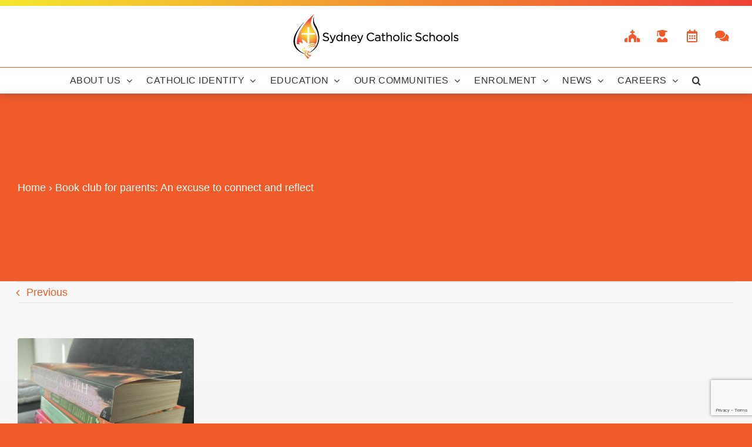

--- FILE ---
content_type: text/html; charset=utf-8
request_url: https://www.google.com/recaptcha/api2/anchor?ar=1&k=6Lf8JYoUAAAAAJf8sCrU13mjZU-T-JZ3zubH9QOr&co=aHR0cHM6Ly9zeWRjYXRob2xpY3NjaG9vbHMubnN3LmVkdS5hdTo0NDM.&hl=en&v=PoyoqOPhxBO7pBk68S4YbpHZ&size=invisible&anchor-ms=20000&execute-ms=30000&cb=efjuzs5reat9
body_size: 48779
content:
<!DOCTYPE HTML><html dir="ltr" lang="en"><head><meta http-equiv="Content-Type" content="text/html; charset=UTF-8">
<meta http-equiv="X-UA-Compatible" content="IE=edge">
<title>reCAPTCHA</title>
<style type="text/css">
/* cyrillic-ext */
@font-face {
  font-family: 'Roboto';
  font-style: normal;
  font-weight: 400;
  font-stretch: 100%;
  src: url(//fonts.gstatic.com/s/roboto/v48/KFO7CnqEu92Fr1ME7kSn66aGLdTylUAMa3GUBHMdazTgWw.woff2) format('woff2');
  unicode-range: U+0460-052F, U+1C80-1C8A, U+20B4, U+2DE0-2DFF, U+A640-A69F, U+FE2E-FE2F;
}
/* cyrillic */
@font-face {
  font-family: 'Roboto';
  font-style: normal;
  font-weight: 400;
  font-stretch: 100%;
  src: url(//fonts.gstatic.com/s/roboto/v48/KFO7CnqEu92Fr1ME7kSn66aGLdTylUAMa3iUBHMdazTgWw.woff2) format('woff2');
  unicode-range: U+0301, U+0400-045F, U+0490-0491, U+04B0-04B1, U+2116;
}
/* greek-ext */
@font-face {
  font-family: 'Roboto';
  font-style: normal;
  font-weight: 400;
  font-stretch: 100%;
  src: url(//fonts.gstatic.com/s/roboto/v48/KFO7CnqEu92Fr1ME7kSn66aGLdTylUAMa3CUBHMdazTgWw.woff2) format('woff2');
  unicode-range: U+1F00-1FFF;
}
/* greek */
@font-face {
  font-family: 'Roboto';
  font-style: normal;
  font-weight: 400;
  font-stretch: 100%;
  src: url(//fonts.gstatic.com/s/roboto/v48/KFO7CnqEu92Fr1ME7kSn66aGLdTylUAMa3-UBHMdazTgWw.woff2) format('woff2');
  unicode-range: U+0370-0377, U+037A-037F, U+0384-038A, U+038C, U+038E-03A1, U+03A3-03FF;
}
/* math */
@font-face {
  font-family: 'Roboto';
  font-style: normal;
  font-weight: 400;
  font-stretch: 100%;
  src: url(//fonts.gstatic.com/s/roboto/v48/KFO7CnqEu92Fr1ME7kSn66aGLdTylUAMawCUBHMdazTgWw.woff2) format('woff2');
  unicode-range: U+0302-0303, U+0305, U+0307-0308, U+0310, U+0312, U+0315, U+031A, U+0326-0327, U+032C, U+032F-0330, U+0332-0333, U+0338, U+033A, U+0346, U+034D, U+0391-03A1, U+03A3-03A9, U+03B1-03C9, U+03D1, U+03D5-03D6, U+03F0-03F1, U+03F4-03F5, U+2016-2017, U+2034-2038, U+203C, U+2040, U+2043, U+2047, U+2050, U+2057, U+205F, U+2070-2071, U+2074-208E, U+2090-209C, U+20D0-20DC, U+20E1, U+20E5-20EF, U+2100-2112, U+2114-2115, U+2117-2121, U+2123-214F, U+2190, U+2192, U+2194-21AE, U+21B0-21E5, U+21F1-21F2, U+21F4-2211, U+2213-2214, U+2216-22FF, U+2308-230B, U+2310, U+2319, U+231C-2321, U+2336-237A, U+237C, U+2395, U+239B-23B7, U+23D0, U+23DC-23E1, U+2474-2475, U+25AF, U+25B3, U+25B7, U+25BD, U+25C1, U+25CA, U+25CC, U+25FB, U+266D-266F, U+27C0-27FF, U+2900-2AFF, U+2B0E-2B11, U+2B30-2B4C, U+2BFE, U+3030, U+FF5B, U+FF5D, U+1D400-1D7FF, U+1EE00-1EEFF;
}
/* symbols */
@font-face {
  font-family: 'Roboto';
  font-style: normal;
  font-weight: 400;
  font-stretch: 100%;
  src: url(//fonts.gstatic.com/s/roboto/v48/KFO7CnqEu92Fr1ME7kSn66aGLdTylUAMaxKUBHMdazTgWw.woff2) format('woff2');
  unicode-range: U+0001-000C, U+000E-001F, U+007F-009F, U+20DD-20E0, U+20E2-20E4, U+2150-218F, U+2190, U+2192, U+2194-2199, U+21AF, U+21E6-21F0, U+21F3, U+2218-2219, U+2299, U+22C4-22C6, U+2300-243F, U+2440-244A, U+2460-24FF, U+25A0-27BF, U+2800-28FF, U+2921-2922, U+2981, U+29BF, U+29EB, U+2B00-2BFF, U+4DC0-4DFF, U+FFF9-FFFB, U+10140-1018E, U+10190-1019C, U+101A0, U+101D0-101FD, U+102E0-102FB, U+10E60-10E7E, U+1D2C0-1D2D3, U+1D2E0-1D37F, U+1F000-1F0FF, U+1F100-1F1AD, U+1F1E6-1F1FF, U+1F30D-1F30F, U+1F315, U+1F31C, U+1F31E, U+1F320-1F32C, U+1F336, U+1F378, U+1F37D, U+1F382, U+1F393-1F39F, U+1F3A7-1F3A8, U+1F3AC-1F3AF, U+1F3C2, U+1F3C4-1F3C6, U+1F3CA-1F3CE, U+1F3D4-1F3E0, U+1F3ED, U+1F3F1-1F3F3, U+1F3F5-1F3F7, U+1F408, U+1F415, U+1F41F, U+1F426, U+1F43F, U+1F441-1F442, U+1F444, U+1F446-1F449, U+1F44C-1F44E, U+1F453, U+1F46A, U+1F47D, U+1F4A3, U+1F4B0, U+1F4B3, U+1F4B9, U+1F4BB, U+1F4BF, U+1F4C8-1F4CB, U+1F4D6, U+1F4DA, U+1F4DF, U+1F4E3-1F4E6, U+1F4EA-1F4ED, U+1F4F7, U+1F4F9-1F4FB, U+1F4FD-1F4FE, U+1F503, U+1F507-1F50B, U+1F50D, U+1F512-1F513, U+1F53E-1F54A, U+1F54F-1F5FA, U+1F610, U+1F650-1F67F, U+1F687, U+1F68D, U+1F691, U+1F694, U+1F698, U+1F6AD, U+1F6B2, U+1F6B9-1F6BA, U+1F6BC, U+1F6C6-1F6CF, U+1F6D3-1F6D7, U+1F6E0-1F6EA, U+1F6F0-1F6F3, U+1F6F7-1F6FC, U+1F700-1F7FF, U+1F800-1F80B, U+1F810-1F847, U+1F850-1F859, U+1F860-1F887, U+1F890-1F8AD, U+1F8B0-1F8BB, U+1F8C0-1F8C1, U+1F900-1F90B, U+1F93B, U+1F946, U+1F984, U+1F996, U+1F9E9, U+1FA00-1FA6F, U+1FA70-1FA7C, U+1FA80-1FA89, U+1FA8F-1FAC6, U+1FACE-1FADC, U+1FADF-1FAE9, U+1FAF0-1FAF8, U+1FB00-1FBFF;
}
/* vietnamese */
@font-face {
  font-family: 'Roboto';
  font-style: normal;
  font-weight: 400;
  font-stretch: 100%;
  src: url(//fonts.gstatic.com/s/roboto/v48/KFO7CnqEu92Fr1ME7kSn66aGLdTylUAMa3OUBHMdazTgWw.woff2) format('woff2');
  unicode-range: U+0102-0103, U+0110-0111, U+0128-0129, U+0168-0169, U+01A0-01A1, U+01AF-01B0, U+0300-0301, U+0303-0304, U+0308-0309, U+0323, U+0329, U+1EA0-1EF9, U+20AB;
}
/* latin-ext */
@font-face {
  font-family: 'Roboto';
  font-style: normal;
  font-weight: 400;
  font-stretch: 100%;
  src: url(//fonts.gstatic.com/s/roboto/v48/KFO7CnqEu92Fr1ME7kSn66aGLdTylUAMa3KUBHMdazTgWw.woff2) format('woff2');
  unicode-range: U+0100-02BA, U+02BD-02C5, U+02C7-02CC, U+02CE-02D7, U+02DD-02FF, U+0304, U+0308, U+0329, U+1D00-1DBF, U+1E00-1E9F, U+1EF2-1EFF, U+2020, U+20A0-20AB, U+20AD-20C0, U+2113, U+2C60-2C7F, U+A720-A7FF;
}
/* latin */
@font-face {
  font-family: 'Roboto';
  font-style: normal;
  font-weight: 400;
  font-stretch: 100%;
  src: url(//fonts.gstatic.com/s/roboto/v48/KFO7CnqEu92Fr1ME7kSn66aGLdTylUAMa3yUBHMdazQ.woff2) format('woff2');
  unicode-range: U+0000-00FF, U+0131, U+0152-0153, U+02BB-02BC, U+02C6, U+02DA, U+02DC, U+0304, U+0308, U+0329, U+2000-206F, U+20AC, U+2122, U+2191, U+2193, U+2212, U+2215, U+FEFF, U+FFFD;
}
/* cyrillic-ext */
@font-face {
  font-family: 'Roboto';
  font-style: normal;
  font-weight: 500;
  font-stretch: 100%;
  src: url(//fonts.gstatic.com/s/roboto/v48/KFO7CnqEu92Fr1ME7kSn66aGLdTylUAMa3GUBHMdazTgWw.woff2) format('woff2');
  unicode-range: U+0460-052F, U+1C80-1C8A, U+20B4, U+2DE0-2DFF, U+A640-A69F, U+FE2E-FE2F;
}
/* cyrillic */
@font-face {
  font-family: 'Roboto';
  font-style: normal;
  font-weight: 500;
  font-stretch: 100%;
  src: url(//fonts.gstatic.com/s/roboto/v48/KFO7CnqEu92Fr1ME7kSn66aGLdTylUAMa3iUBHMdazTgWw.woff2) format('woff2');
  unicode-range: U+0301, U+0400-045F, U+0490-0491, U+04B0-04B1, U+2116;
}
/* greek-ext */
@font-face {
  font-family: 'Roboto';
  font-style: normal;
  font-weight: 500;
  font-stretch: 100%;
  src: url(//fonts.gstatic.com/s/roboto/v48/KFO7CnqEu92Fr1ME7kSn66aGLdTylUAMa3CUBHMdazTgWw.woff2) format('woff2');
  unicode-range: U+1F00-1FFF;
}
/* greek */
@font-face {
  font-family: 'Roboto';
  font-style: normal;
  font-weight: 500;
  font-stretch: 100%;
  src: url(//fonts.gstatic.com/s/roboto/v48/KFO7CnqEu92Fr1ME7kSn66aGLdTylUAMa3-UBHMdazTgWw.woff2) format('woff2');
  unicode-range: U+0370-0377, U+037A-037F, U+0384-038A, U+038C, U+038E-03A1, U+03A3-03FF;
}
/* math */
@font-face {
  font-family: 'Roboto';
  font-style: normal;
  font-weight: 500;
  font-stretch: 100%;
  src: url(//fonts.gstatic.com/s/roboto/v48/KFO7CnqEu92Fr1ME7kSn66aGLdTylUAMawCUBHMdazTgWw.woff2) format('woff2');
  unicode-range: U+0302-0303, U+0305, U+0307-0308, U+0310, U+0312, U+0315, U+031A, U+0326-0327, U+032C, U+032F-0330, U+0332-0333, U+0338, U+033A, U+0346, U+034D, U+0391-03A1, U+03A3-03A9, U+03B1-03C9, U+03D1, U+03D5-03D6, U+03F0-03F1, U+03F4-03F5, U+2016-2017, U+2034-2038, U+203C, U+2040, U+2043, U+2047, U+2050, U+2057, U+205F, U+2070-2071, U+2074-208E, U+2090-209C, U+20D0-20DC, U+20E1, U+20E5-20EF, U+2100-2112, U+2114-2115, U+2117-2121, U+2123-214F, U+2190, U+2192, U+2194-21AE, U+21B0-21E5, U+21F1-21F2, U+21F4-2211, U+2213-2214, U+2216-22FF, U+2308-230B, U+2310, U+2319, U+231C-2321, U+2336-237A, U+237C, U+2395, U+239B-23B7, U+23D0, U+23DC-23E1, U+2474-2475, U+25AF, U+25B3, U+25B7, U+25BD, U+25C1, U+25CA, U+25CC, U+25FB, U+266D-266F, U+27C0-27FF, U+2900-2AFF, U+2B0E-2B11, U+2B30-2B4C, U+2BFE, U+3030, U+FF5B, U+FF5D, U+1D400-1D7FF, U+1EE00-1EEFF;
}
/* symbols */
@font-face {
  font-family: 'Roboto';
  font-style: normal;
  font-weight: 500;
  font-stretch: 100%;
  src: url(//fonts.gstatic.com/s/roboto/v48/KFO7CnqEu92Fr1ME7kSn66aGLdTylUAMaxKUBHMdazTgWw.woff2) format('woff2');
  unicode-range: U+0001-000C, U+000E-001F, U+007F-009F, U+20DD-20E0, U+20E2-20E4, U+2150-218F, U+2190, U+2192, U+2194-2199, U+21AF, U+21E6-21F0, U+21F3, U+2218-2219, U+2299, U+22C4-22C6, U+2300-243F, U+2440-244A, U+2460-24FF, U+25A0-27BF, U+2800-28FF, U+2921-2922, U+2981, U+29BF, U+29EB, U+2B00-2BFF, U+4DC0-4DFF, U+FFF9-FFFB, U+10140-1018E, U+10190-1019C, U+101A0, U+101D0-101FD, U+102E0-102FB, U+10E60-10E7E, U+1D2C0-1D2D3, U+1D2E0-1D37F, U+1F000-1F0FF, U+1F100-1F1AD, U+1F1E6-1F1FF, U+1F30D-1F30F, U+1F315, U+1F31C, U+1F31E, U+1F320-1F32C, U+1F336, U+1F378, U+1F37D, U+1F382, U+1F393-1F39F, U+1F3A7-1F3A8, U+1F3AC-1F3AF, U+1F3C2, U+1F3C4-1F3C6, U+1F3CA-1F3CE, U+1F3D4-1F3E0, U+1F3ED, U+1F3F1-1F3F3, U+1F3F5-1F3F7, U+1F408, U+1F415, U+1F41F, U+1F426, U+1F43F, U+1F441-1F442, U+1F444, U+1F446-1F449, U+1F44C-1F44E, U+1F453, U+1F46A, U+1F47D, U+1F4A3, U+1F4B0, U+1F4B3, U+1F4B9, U+1F4BB, U+1F4BF, U+1F4C8-1F4CB, U+1F4D6, U+1F4DA, U+1F4DF, U+1F4E3-1F4E6, U+1F4EA-1F4ED, U+1F4F7, U+1F4F9-1F4FB, U+1F4FD-1F4FE, U+1F503, U+1F507-1F50B, U+1F50D, U+1F512-1F513, U+1F53E-1F54A, U+1F54F-1F5FA, U+1F610, U+1F650-1F67F, U+1F687, U+1F68D, U+1F691, U+1F694, U+1F698, U+1F6AD, U+1F6B2, U+1F6B9-1F6BA, U+1F6BC, U+1F6C6-1F6CF, U+1F6D3-1F6D7, U+1F6E0-1F6EA, U+1F6F0-1F6F3, U+1F6F7-1F6FC, U+1F700-1F7FF, U+1F800-1F80B, U+1F810-1F847, U+1F850-1F859, U+1F860-1F887, U+1F890-1F8AD, U+1F8B0-1F8BB, U+1F8C0-1F8C1, U+1F900-1F90B, U+1F93B, U+1F946, U+1F984, U+1F996, U+1F9E9, U+1FA00-1FA6F, U+1FA70-1FA7C, U+1FA80-1FA89, U+1FA8F-1FAC6, U+1FACE-1FADC, U+1FADF-1FAE9, U+1FAF0-1FAF8, U+1FB00-1FBFF;
}
/* vietnamese */
@font-face {
  font-family: 'Roboto';
  font-style: normal;
  font-weight: 500;
  font-stretch: 100%;
  src: url(//fonts.gstatic.com/s/roboto/v48/KFO7CnqEu92Fr1ME7kSn66aGLdTylUAMa3OUBHMdazTgWw.woff2) format('woff2');
  unicode-range: U+0102-0103, U+0110-0111, U+0128-0129, U+0168-0169, U+01A0-01A1, U+01AF-01B0, U+0300-0301, U+0303-0304, U+0308-0309, U+0323, U+0329, U+1EA0-1EF9, U+20AB;
}
/* latin-ext */
@font-face {
  font-family: 'Roboto';
  font-style: normal;
  font-weight: 500;
  font-stretch: 100%;
  src: url(//fonts.gstatic.com/s/roboto/v48/KFO7CnqEu92Fr1ME7kSn66aGLdTylUAMa3KUBHMdazTgWw.woff2) format('woff2');
  unicode-range: U+0100-02BA, U+02BD-02C5, U+02C7-02CC, U+02CE-02D7, U+02DD-02FF, U+0304, U+0308, U+0329, U+1D00-1DBF, U+1E00-1E9F, U+1EF2-1EFF, U+2020, U+20A0-20AB, U+20AD-20C0, U+2113, U+2C60-2C7F, U+A720-A7FF;
}
/* latin */
@font-face {
  font-family: 'Roboto';
  font-style: normal;
  font-weight: 500;
  font-stretch: 100%;
  src: url(//fonts.gstatic.com/s/roboto/v48/KFO7CnqEu92Fr1ME7kSn66aGLdTylUAMa3yUBHMdazQ.woff2) format('woff2');
  unicode-range: U+0000-00FF, U+0131, U+0152-0153, U+02BB-02BC, U+02C6, U+02DA, U+02DC, U+0304, U+0308, U+0329, U+2000-206F, U+20AC, U+2122, U+2191, U+2193, U+2212, U+2215, U+FEFF, U+FFFD;
}
/* cyrillic-ext */
@font-face {
  font-family: 'Roboto';
  font-style: normal;
  font-weight: 900;
  font-stretch: 100%;
  src: url(//fonts.gstatic.com/s/roboto/v48/KFO7CnqEu92Fr1ME7kSn66aGLdTylUAMa3GUBHMdazTgWw.woff2) format('woff2');
  unicode-range: U+0460-052F, U+1C80-1C8A, U+20B4, U+2DE0-2DFF, U+A640-A69F, U+FE2E-FE2F;
}
/* cyrillic */
@font-face {
  font-family: 'Roboto';
  font-style: normal;
  font-weight: 900;
  font-stretch: 100%;
  src: url(//fonts.gstatic.com/s/roboto/v48/KFO7CnqEu92Fr1ME7kSn66aGLdTylUAMa3iUBHMdazTgWw.woff2) format('woff2');
  unicode-range: U+0301, U+0400-045F, U+0490-0491, U+04B0-04B1, U+2116;
}
/* greek-ext */
@font-face {
  font-family: 'Roboto';
  font-style: normal;
  font-weight: 900;
  font-stretch: 100%;
  src: url(//fonts.gstatic.com/s/roboto/v48/KFO7CnqEu92Fr1ME7kSn66aGLdTylUAMa3CUBHMdazTgWw.woff2) format('woff2');
  unicode-range: U+1F00-1FFF;
}
/* greek */
@font-face {
  font-family: 'Roboto';
  font-style: normal;
  font-weight: 900;
  font-stretch: 100%;
  src: url(//fonts.gstatic.com/s/roboto/v48/KFO7CnqEu92Fr1ME7kSn66aGLdTylUAMa3-UBHMdazTgWw.woff2) format('woff2');
  unicode-range: U+0370-0377, U+037A-037F, U+0384-038A, U+038C, U+038E-03A1, U+03A3-03FF;
}
/* math */
@font-face {
  font-family: 'Roboto';
  font-style: normal;
  font-weight: 900;
  font-stretch: 100%;
  src: url(//fonts.gstatic.com/s/roboto/v48/KFO7CnqEu92Fr1ME7kSn66aGLdTylUAMawCUBHMdazTgWw.woff2) format('woff2');
  unicode-range: U+0302-0303, U+0305, U+0307-0308, U+0310, U+0312, U+0315, U+031A, U+0326-0327, U+032C, U+032F-0330, U+0332-0333, U+0338, U+033A, U+0346, U+034D, U+0391-03A1, U+03A3-03A9, U+03B1-03C9, U+03D1, U+03D5-03D6, U+03F0-03F1, U+03F4-03F5, U+2016-2017, U+2034-2038, U+203C, U+2040, U+2043, U+2047, U+2050, U+2057, U+205F, U+2070-2071, U+2074-208E, U+2090-209C, U+20D0-20DC, U+20E1, U+20E5-20EF, U+2100-2112, U+2114-2115, U+2117-2121, U+2123-214F, U+2190, U+2192, U+2194-21AE, U+21B0-21E5, U+21F1-21F2, U+21F4-2211, U+2213-2214, U+2216-22FF, U+2308-230B, U+2310, U+2319, U+231C-2321, U+2336-237A, U+237C, U+2395, U+239B-23B7, U+23D0, U+23DC-23E1, U+2474-2475, U+25AF, U+25B3, U+25B7, U+25BD, U+25C1, U+25CA, U+25CC, U+25FB, U+266D-266F, U+27C0-27FF, U+2900-2AFF, U+2B0E-2B11, U+2B30-2B4C, U+2BFE, U+3030, U+FF5B, U+FF5D, U+1D400-1D7FF, U+1EE00-1EEFF;
}
/* symbols */
@font-face {
  font-family: 'Roboto';
  font-style: normal;
  font-weight: 900;
  font-stretch: 100%;
  src: url(//fonts.gstatic.com/s/roboto/v48/KFO7CnqEu92Fr1ME7kSn66aGLdTylUAMaxKUBHMdazTgWw.woff2) format('woff2');
  unicode-range: U+0001-000C, U+000E-001F, U+007F-009F, U+20DD-20E0, U+20E2-20E4, U+2150-218F, U+2190, U+2192, U+2194-2199, U+21AF, U+21E6-21F0, U+21F3, U+2218-2219, U+2299, U+22C4-22C6, U+2300-243F, U+2440-244A, U+2460-24FF, U+25A0-27BF, U+2800-28FF, U+2921-2922, U+2981, U+29BF, U+29EB, U+2B00-2BFF, U+4DC0-4DFF, U+FFF9-FFFB, U+10140-1018E, U+10190-1019C, U+101A0, U+101D0-101FD, U+102E0-102FB, U+10E60-10E7E, U+1D2C0-1D2D3, U+1D2E0-1D37F, U+1F000-1F0FF, U+1F100-1F1AD, U+1F1E6-1F1FF, U+1F30D-1F30F, U+1F315, U+1F31C, U+1F31E, U+1F320-1F32C, U+1F336, U+1F378, U+1F37D, U+1F382, U+1F393-1F39F, U+1F3A7-1F3A8, U+1F3AC-1F3AF, U+1F3C2, U+1F3C4-1F3C6, U+1F3CA-1F3CE, U+1F3D4-1F3E0, U+1F3ED, U+1F3F1-1F3F3, U+1F3F5-1F3F7, U+1F408, U+1F415, U+1F41F, U+1F426, U+1F43F, U+1F441-1F442, U+1F444, U+1F446-1F449, U+1F44C-1F44E, U+1F453, U+1F46A, U+1F47D, U+1F4A3, U+1F4B0, U+1F4B3, U+1F4B9, U+1F4BB, U+1F4BF, U+1F4C8-1F4CB, U+1F4D6, U+1F4DA, U+1F4DF, U+1F4E3-1F4E6, U+1F4EA-1F4ED, U+1F4F7, U+1F4F9-1F4FB, U+1F4FD-1F4FE, U+1F503, U+1F507-1F50B, U+1F50D, U+1F512-1F513, U+1F53E-1F54A, U+1F54F-1F5FA, U+1F610, U+1F650-1F67F, U+1F687, U+1F68D, U+1F691, U+1F694, U+1F698, U+1F6AD, U+1F6B2, U+1F6B9-1F6BA, U+1F6BC, U+1F6C6-1F6CF, U+1F6D3-1F6D7, U+1F6E0-1F6EA, U+1F6F0-1F6F3, U+1F6F7-1F6FC, U+1F700-1F7FF, U+1F800-1F80B, U+1F810-1F847, U+1F850-1F859, U+1F860-1F887, U+1F890-1F8AD, U+1F8B0-1F8BB, U+1F8C0-1F8C1, U+1F900-1F90B, U+1F93B, U+1F946, U+1F984, U+1F996, U+1F9E9, U+1FA00-1FA6F, U+1FA70-1FA7C, U+1FA80-1FA89, U+1FA8F-1FAC6, U+1FACE-1FADC, U+1FADF-1FAE9, U+1FAF0-1FAF8, U+1FB00-1FBFF;
}
/* vietnamese */
@font-face {
  font-family: 'Roboto';
  font-style: normal;
  font-weight: 900;
  font-stretch: 100%;
  src: url(//fonts.gstatic.com/s/roboto/v48/KFO7CnqEu92Fr1ME7kSn66aGLdTylUAMa3OUBHMdazTgWw.woff2) format('woff2');
  unicode-range: U+0102-0103, U+0110-0111, U+0128-0129, U+0168-0169, U+01A0-01A1, U+01AF-01B0, U+0300-0301, U+0303-0304, U+0308-0309, U+0323, U+0329, U+1EA0-1EF9, U+20AB;
}
/* latin-ext */
@font-face {
  font-family: 'Roboto';
  font-style: normal;
  font-weight: 900;
  font-stretch: 100%;
  src: url(//fonts.gstatic.com/s/roboto/v48/KFO7CnqEu92Fr1ME7kSn66aGLdTylUAMa3KUBHMdazTgWw.woff2) format('woff2');
  unicode-range: U+0100-02BA, U+02BD-02C5, U+02C7-02CC, U+02CE-02D7, U+02DD-02FF, U+0304, U+0308, U+0329, U+1D00-1DBF, U+1E00-1E9F, U+1EF2-1EFF, U+2020, U+20A0-20AB, U+20AD-20C0, U+2113, U+2C60-2C7F, U+A720-A7FF;
}
/* latin */
@font-face {
  font-family: 'Roboto';
  font-style: normal;
  font-weight: 900;
  font-stretch: 100%;
  src: url(//fonts.gstatic.com/s/roboto/v48/KFO7CnqEu92Fr1ME7kSn66aGLdTylUAMa3yUBHMdazQ.woff2) format('woff2');
  unicode-range: U+0000-00FF, U+0131, U+0152-0153, U+02BB-02BC, U+02C6, U+02DA, U+02DC, U+0304, U+0308, U+0329, U+2000-206F, U+20AC, U+2122, U+2191, U+2193, U+2212, U+2215, U+FEFF, U+FFFD;
}

</style>
<link rel="stylesheet" type="text/css" href="https://www.gstatic.com/recaptcha/releases/PoyoqOPhxBO7pBk68S4YbpHZ/styles__ltr.css">
<script nonce="j17pRTdywfElfzwUCu65Eg" type="text/javascript">window['__recaptcha_api'] = 'https://www.google.com/recaptcha/api2/';</script>
<script type="text/javascript" src="https://www.gstatic.com/recaptcha/releases/PoyoqOPhxBO7pBk68S4YbpHZ/recaptcha__en.js" nonce="j17pRTdywfElfzwUCu65Eg">
      
    </script></head>
<body><div id="rc-anchor-alert" class="rc-anchor-alert"></div>
<input type="hidden" id="recaptcha-token" value="[base64]">
<script type="text/javascript" nonce="j17pRTdywfElfzwUCu65Eg">
      recaptcha.anchor.Main.init("[\x22ainput\x22,[\x22bgdata\x22,\x22\x22,\[base64]/[base64]/MjU1Ong/[base64]/[base64]/[base64]/[base64]/[base64]/[base64]/[base64]/[base64]/[base64]/[base64]/[base64]/[base64]/[base64]/[base64]/[base64]\\u003d\x22,\[base64]\x22,\x22wrTCszzDijhrCsKsw6/DjsK6wrJ2GDjDvyXDtMKFwpRTwrQlw6Viwr8iwpsWaBDCtRdLZjcAGsKKTHPDuMO3KUTCi3MbAE5yw44+worCoiEjwpgUER3CjzVhw5TDqTVmw5rDvVHDjxo8PsOnw6zDrGU/[base64]/EG4QVz7CpDbDuTHDq1vCosKEEcKewrvDrSLCm1Adw50/E8KuOWnCnsKcw7LCrcKlMMKTVzRuwrlNwrg6w61SwqUfQcKzMx03PyBlaMOzBUbCgsKbw5BdwrfDljR6w4ggwp0TwpNdRnJPMlEpIcOWVhPCsE7DpcOeVX5bwrPDmcOFw58FwrjDmE8bQTANw7/Cn8K8FMOkPsKvw6h5Q2vCjg3CllhNwqx6FcKIw47DvsKkK8KnSnHDicOOScO2HsKBFXXCocOvw6jCmRbDqQVHwpgoasK5wpAAw6HCs8ODCRDCicOgwoEBPBxEw6EHdg1Aw79ldcOXwrbDm8Osa30fCg7DpMKqw5nDhErCs8OeWsKeOH/DvMKHI1DCuC1cJSVTRcKTwr/DtMKVwq7Dsg0cMcKnKFDCiWEpwotzwrXCo8KAFAVJKsKLbsO/ZwnDqQzDo8OoK1xIe1EFwrDDikzDgXjCshjDt8OtIMKtN8KWworCr8OWOD9mwp7CgcOPGRt8w7vDjsOXwofDq8OiaMK7U1Row48VwqcewqHDh8OfwqEfGXjCnMKmw792Xi0pwpEAK8K9aDLCvkJRYmhow6FUU8OTTcKZw7gWw5VTGMKUUhRDwqxywoXDgsKuVlV/w5LCksKOwo7Dp8OeHFnDonAOw5bDjhc/d8OjHVsZckvDohzClBVYw5QqN3pHwqp9bMOPSDVGw4jDoyTDhcKxw51mwrPDvsOAwrLCuQEFO8KOwpzCsMKqXsKGaAjCqzzDt2LDmMOOasKkw6kdwqvDohIuwqllwp/Ck3gVw6XDh1vDvsOhwp3DsMK/DMKbRG5/w4PDvzQeEMKMwpk1wppAw4xoIQ0hc8KPw6ZZNAd8w5pCw57Dmn45VsO2dSIgJHzCpU3DvDNpwoNhw4bDvsO8P8KIaWdAesOuBsO8wrYgwol/Ei3DmjlxGMKlUG7CjRrDucOnwpI1UsK9RMOXwptGwp5Gw7bDrAhzw4gpwpxnU8OqGFsxw4LCnsKpMhjDr8O9w4p4wpBAwpwRQGfDiXzDrlnDlwsTBxt1dMKHNMKcw5AJdDDDusKKw4PCkcKyEVLDoxnCrsOwOcO5BCLCv8K/w40sw68SwrrDmmAiwp/[base64]/[base64]/CkHFzOcO3w4Nbw7woGsO3OVsmY8ORVcKqw4l9w7QVFyRFUcO7w43CsMODCsKxAxzClcKWGsKUwr7DiMO7w7QHw7TDvsOEwpwIEj43wpvDjMOZaFbDjcOOaMOBwpx3fMOFXWlXSQvDqcKefcK1wpPCqMO/cXfCogfDm1vCuBRKbcO2P8OfwqLDicOdwr9gwo9mXkpLGsOkwr8zOcOgTw3Cq8KiUk/DjDs/dGMPK2TDo8KswqR+Vj/Cm8KmbV/DtQHCmsK+w5J6KMOJwr/[base64]/CpcKew7ksJsOmwprCocOMBGHCl8Khw6EOw6xYw5taEMKSw7Mpw797FR/DhwPCtcKzw5lnw458w63CocKmKcKjdgPDpMOyPcOwP07DiMKgKCTDp05ATzbDlCLDnXcuQMOzF8KVwr/[base64]/[base64]/[base64]/DisKxLEUlRBLCqGB7Y8OadlvDssKTwoLCkS7ChsKJw7fCl8K4wpoJbsKWSsKpAMOCw7rDn0J0wrlpwqvCsDscEsKYNsKSRi/DunFCOcKHwobDmcOpVA8EJgfChE7CoWbCq08WF8KlasOVVzTCqFfDgQ/DgH/DmsOAcMOdwrDCm8OawqsyED7Di8OkIsOewqPCmMKdHMKPRXFXTArDn8OCEcOtLkwpw5RTw7/DsikOw7HDoMKIwp8Gw6A/Un8XATREwoJfwpjCrnsGZsKzw67Cug0IPx/CnhFVE8KSfcKKQgHDu8OJwr5MKMKLBRlhw7Vtw4nDvsKJExfDnGHDu8KhI0Efw7jChcKhw5TCisOjwrvCt0k/wrHCjkHCqMOLAndZRQcFwoLCjcOaw6nCqMKAw4MXfwRheUcOwrvCt2HDr2zCisOVw7nDvcKhY1jDnVfCmMOmwpXDscKzw4IUEyLDlRwVFmPCqMObLjjChl7CgsKCwrjDoREuV2dDw4jDlFPDhDhIE1VUw7zDkhVkExRhCsOHTsOWGgnDssKuW8K+wrMMdmFOwp/[base64]/DlcOdC8Olwp3CkiLDilDDowNaZsOuUCnDp8KNb8OfwqtOwrrChhvCqMKkwoVEwqRjwr3Dn1t7VMKPH08iwqh+w6oEwrvCkC4sScKVwr0QwqjDs8OnwobCp3IfUlDDn8K7wpI5wrXCryE2XMOOX8KFwoBTw6MlTi/CusO/wrTDhWNew73DgB8vwq/DnBA+wqbDox5Rw4VkMzrDqUXDnsKUwrrCgsKUwoRyw5rChsKzaFXDpMKCb8K5wotZwqohw4XCoioJwrAnwonDszZVw5/[base64]/Cv8O8RiTDt8KeBRckHsKUYsOmwoXDmRDDm8KXw6fDosK9wozDl18cGUgPw5IjeinCjsK+w64mwpQUw7wKw6zDj8K2Kzh/wrFYw57CkEvDusO3G8OvKcOawq7DgsKKdAMWwowJYV0iGsKQw4HCkiDDrMK5wpwKfMKtNz04w6vDmFnDuB/Cp2PCkcOVwoRsEcOKwqnCtsKsZ8KKwqUDw4rCl2nCvMOILMKwwpsGwrBoekEYw43Ch8O0ThBfwplrw5fCgldGw7Q8Lz4owq0/w5XDkMOHY0EyGh3Du8OBwqFNW8K3wpfDl8OVBMOjR8OOCsKuBTTCn8KGwrHDmcOxGQcLY0rCpEZ+w4nCkgjCqMK9HsOlEMOFfkNQKMKWwrLDisOYw79Lc8OCZMKRJsO+EMKOw69IwqIZwq7Ck2olw5/DrG5zw67CsBNOwrTDl35RKWNURcKlw6QQH8KJPMO2acOYC8O5S3J1woVXEQ/DrcOXwrTDg0bCkk1Uw559MMO1DsKowq/DqkNfWcKWw67CjSdmw4/ClMK1woh2w4jDlsK9DHPDicO7AyB/wqnCi8Kvwok3woUIwo7DkT5Fw57DhX9jwr/Cu8OPIMOCwrNvQcOjwodGw7BswoTDvsOPwpROIsO9wrjCmMOyw78vwqXDsMOGwp/[base64]/[base64]/DrEhVMD7Duz88wobDnnnCm2XCryIOwoc2wrfCh2FWHkYJd8K0N28tNMOHwr0Wwp8dw7gNwoAnahTDnj9GJcOcXsKkw4/ClsO0w67Cn0gQVcOdwroGRcOKTGxiW0oawpwGw5Bcw6rDk8OrEsKAw4TDg8OQazE5LlzDjcOLwrIFwqpVw6bDpxHCvsKjwrMmwqXCoS/CpcO4NCVBFCbDlcK2Wg1LwqrDkiLCmMKfw6Z2KAECwowkA8KaaMOKw6UzwoEfOcKpw5bCvsOJKsK3wr9yPBXDtXBhJcKwUSTClWcOwrXCjn0pw7sHPsKPV3DCpyrDocOaYnbCo2Ylw4cLUMK2EsK4e1UhbAjCuWvCu8KuTn/DmXLDh3xHBcKBw487w5HCmsONVTROXHcNFsK9w7XCrcO/[base64]/w7/[base64]/DgcKYD8KLXcOJc8OHFMKdwrkmf2LCiV7CnsKeC8K7wqvDjkjCoTY4w4fCsMKPwqvCtcKHYTLChcK2w7MUExXChcKSKVJ3F0fDmMKIEzAQd8OJF8KSdsOdw5vCqcOLWsOwfMOJwpx+V1LCosOgwpLCiMOUw5YEwofCpyhqIsO/EW7CmcKrcy9JwqlhwpB6IsK9w7cIw61ywr7DnXHDnsKHAsOxwpV6wq96w6rCrDwow6XDrV/Cq8Kbw4VrXhBxwqHDtDl/wr5qRMOBw6HCqH9Iw7XDvsOTMsKGAibCuxTCpHFzw5tqwqxmVsKHcFIqw7/[base64]/CgcODP8OFwoTDuMKkM8KiC3JxIcKmEBXCs0zDhCHCn8KtKsOrV8OQwp0Iwq7CiEbCocO8wpXDrcOkaRtyw6wMwo/Dr8Olw7kdGTUXccOfWDbCv8OCZlzDksKva8KUd1nCgDdQf8KFw7zCqy/[base64]/wqTDiBwxA3YPQcO6wp5UdcKsw65adHHCusKxUGnDjsOiw6Z9w4rCm8KJw7BKIwoOw7HDuBtgw5NkdyMgw6TDmsKXw4PCr8KDwo4rwoDCsHUFwprCv8OOEcKvw5I/ccKBLhvCujrCk8KJw6HChFZsesO5w7cPDlcgVD7Cl8Ome3zDucKUwodXw7EScmrDqxcYwqbDrMKPw6nCqMK/w5pEQl4/LEcHdhjCp8KqXkJ8wo/CpwjCiUcUwoYIwqMQwo7DvcK0wop2w7fDncKfwoPDogzDqxHDtxBhwoN/I0HCk8Oiw6vCrsK0w6jCi8Oxc8KIbcO8w6XCuGDCssKywpxmwojCrVVww5vDlcKSHWEAwoDDoAbCrBrDncOfwp/CuEY3wqNPw6PDn8OUJ8OLUMOUYSFGKzg8fcKUwohAw4kFZW1uT8OLNHQOIEHDuDp9Z8OvKhE4P8KoLFXDhXHCnVsXw6NJw6/[base64]/wqXDi8Obwq/DrcOaQE0AwoLDksKEwqQ7UGLDg8OoZm3DiMOZUBLDhsOcw4AvU8OCbsKCwq4iRlHClcKYw4XDgwfCkcKxw6/Cv0rDnMKQwrwWe0NjLQ0wwrnCqcK0ViLDn1IWbsOJwqpiw7oew6IDMWnCnMOPEmLCrsKTEcKyw6bDvxVNw7nCr3Ehw6Vnwq/DsVLDiMOhwopaHMKxwo/DrsKLw6XCt8K/wpxmPBzDmzFWbMO4wqXCuMKhwrLDj8KFw7LCj8KmLMOfGUDCssO7wroMPQUvBMOpY3rCmMKDw5HDmMOSesOgwpfDrFHCk8KAwpPDsxRgw4DDlsO4YcOcaMKVUVxcS8KxMgtgGAvCvnB4w5dZLyV5CsONwp/[base64]/ChRrDtsORwrjCmMKlCcOjBQczwoHDgHVOw5o6wq9GLmtHcSLDt8OIwqwLayVJw4fCgCnDiHrDqTw/dGFELikpwoQ3wpTCjsOKw57CmsK9U8Kmw5IlwphcwrRbwq7CkcOlw5bCo8OiKMKxH3hmb3UJSsKew5RQw7Uzwo0jwp7Cuz0gaVdUbMOaOMKrVmHCp8O6cCRcwqrCpsKNwoLCrGHDvUvCuMO1wpnCmMKFw5d1wrnDl8OSwpDCkiVyKsK6wrbDvcKHw747fcKzw7/CqMOCwqgBC8O4WATCkFcwwozCs8OGZmfDviZ+w4BcfileTjvCusOwEnAvw69Zw4AuQC8OQUMnwpvDnsK8wrAswqo7LzYZf8KZfyZYEMOwwoTCocO3G8Ouf8OvwonCo8KNLcKYL8Kow7VIwr8uw5vDm8Kwwr8swrhcw7LDo8KGI8K9T8K/[base64]/[base64]/wo/DocKvLQXDpmpAYhV6csOvw7hTwo/CvQfDhMKKVMOUbsOUG11RwrgabiYzA2RJwox2w5nDssO+eMKfwpDDpRzDlcOAe8KLwot8w44HwpIMWWpLTDPDlgxqW8KKwr9NaDzDucO2fEZmw4V+VMOTM8OPcwUIw4YTCMO0w6vCtsKddRHCosKFIG4/w4MEcj8aesKFwrXDvGhQKsOew5jCmcKYw6HDmjTCjsO5w7XDjcOLLcOswobDmMO/GMK4wqvDscORw5YwV8OPwolKw4/Ckh0cw60Fw4QJwoUGRhHDrj5Uw6wWdcOBcMOiUcKgw4BfPsKhdsKQw4LCq8OnS8KQw6vCr04wfjvCsHTDiwfClcOBwp5VwrEMwrQJKMKawolkw6NUMWzCicO9wrPCvMOAwoLDlcOfw7fCmWrChcKbw4RSw68sw6/DllbDsDzCjiBQdMO2w5NJw7XDlQ/Dq2fCniEzEkPDjVzDjHQRwowpW0DCrcODw7DDs8OMwqBjGsK8BsOqOMO4a8K+wokhwoAyAcO1w4MFwp3Dq00cOsOaasOnHsKJAx3CqcKSAR/[base64]/[base64]/CsK7XSfConFfSX/CjcO4Wn/[base64]/[base64]/ChwHCu1UubVjDl8Klw40iwpLDmUPCqcKiw6dUw7h2fx/CkiV9wqzCocKGEsKJw7lhw5EOZcOEflYEw43CmRzDk8KCw4InekQsZGvCsGHCqgA6wp/DuEDCpMOkQADCh8K+FUbCvMKdE3xww7jDtMO3wqbDr8O2DkgFDsKpw65McHlSwqIvBsKxe8Kyw4xafMKhBEUiYsOVEcK4w6LDo8O6w60vTMKQChvCrMOaIUjDqMK2w7jCtXvCpcKjKUZyScOdw4bDsCgIw6vCjcOobsOLw6RqCMKDQ0/[base64]/dCbCq8K/R8KLw4fCkV3ClMOjwoPDu3rCnVPCvm/[base64]/w4IwNSpBwonCo3hpw6p6w5B2wrhtMsOOenQ+wpXDrU/CssOawq/Co8OiwoxSJzHCmFwHw4PCkMOZwrEtwq4uwonDvmXDqA/CocORXMKFwpRNPRNuJ8K6R8KKQH1yXHAFXMOILMK8WcObwp8FECdMwq/[base64]/[base64]/Ch3VZJF9TYMOPCcO4PcKTKsKIwpk/w6Z5w4VVUcOjw6AMFcOqWjBaBsKuw40Sw4fCmgpvXCBVw7xcwrbCr2lpwp7Dv8O4Sy0GXcK9EU3CmzPCocKVXsO3LFbDoXzChMKOfMKWwqFRw5jCq8KJL23CssOxVD98wqN3HCPDslXDuD7DrkTCvUdIw7Q6w7sIw48nw4oSw53Cr8OcXcK/B8KIwqDDmsOFw5FpdMOvJgPCksKaw6XCt8KLwqcROmrChmHCjMO8KAEkw4bCgsKmLxTDlnTDhDoaw4bCqsKxREkKFloVwoF+wrvCpiBBw7xicMKRwow8w5wPwpXCqA1Xw706wojDim9pH8KhAcO5PWPCj0wBUcOtwpspwp/DgB0IwplywpYzQ8K7w6ESwpLCucKrw705TWTDo1bDrcObb0jDo8OtBw7CmsKZwrleeTE4YB4Qw4lPVsOVMzp5VC5EMsObGMOow69Ed3rDmTU5wpIQwoIAwrTClXPCuMK5AlsIWcKhUWoOMHLCpAhmDcKKwrY2Y8KdMHnCiTBwJRfDsMKmw4rDiMK0w4/Cl0bDrMKTIGnCgsOUwrzDi8Kvw5phIWIbw4pfBcOCwrZBw4NtDMKUE23DqsKBw6/Cm8OPwojDkhdnw5MAO8Kgw5HDoi7Dp8OVSMOywoVpw4Ykw6V7wqRDSXbDvVBUw4M8MsOkw6pkYcKoQMOgagJaw57DtFHCjlDCgAjCjWHCiFzDsV0uSQPCgEnDtxFFSsO+wr0MwpIowrA/[base64]/w4jDlXwwL2zClsONYcO0w6JCw5HDnFHCo1AEwqdGw4HCtDXCnBJVJ8OKNlzDqMKOKyXDugw8DsKJwrHDtsK/GcKGEHRGw45sP8Kow67Cu8Kqw57CocO2QFofwonCjG1SFcKJw5DCtCwdNXbDrMK/woIOw43Dv1ZIA8K3wrDCjX/[base64]/DiXhHPcOkKAZjw6HDhsOjw7HDtwpcZ8OBe8OWw4VZDsOsKDBmw5MhbcOnw74Iw7kUw7TCt2Ugw4DDh8Kew7zCtMOACn0EJ8OvAxfDkkHCgDtaw77Cn8O1wrXCoBjDr8KiYyHDl8KCwr/CqMOTMw3CglXDhGADwqnClMKae8KOAMKcw5Ebw4nCn8ODwoFVw4zCi8KSwqfCrwbDmlFNV8OxwoEIGlvCpsKqw6PCgcOCwq3CgVjCj8OewoLCshbDlsK5w6/CvcKNw6p+DxwXKMOFwpkrwpNhcMOnBSlpQsKoBljDpMKfLsKDw6rCnCXDojFmW3tRwo7DvA0HcXrCq8KeMAnDjMOpw4dsJ13CujfDj8Oaw6YYwqbDhcOTbxvDq8OHw75IWcKdwqvDkMKVHy0HSFbDsHM+wpJ3B8KaNcO0w6QIwr4DwqbCjMKXFsK/w5o2wo/Cn8O5wqM7w4nCu2nDsMODJUxpw6vCiWc+NMKTXMOOw4bChMK5w7nCskvDo8KCU0I6w4bDhnvCj0/[base64]/NDhIwqTDn8OWb0UNw4RbECcYw4ENA0jDssKcwr8QGcOFw4fDi8O4VBfCgMOOw4bDgDDDuMObw7M1wogQCTTCvMOuJ8OKdwLCtcKLK0TDicKgwrxafCAaw5I6PU9/VcOkwoF9w5nDr8Ouw7YpWBvCvj4Lw5V5wokqwosiwrpKw4bCo8O0woAXVMKLGCjChsOswqZpwobDh0LDp8Ojw6B6PmhKw4XCgsKxwoB4KB14w4/Co0HCosOLVMKMw4jCrX1tw5JQw6Ehwr/[base64]/DtxxBwqrCrFbDl8KPVcK7w5LCiMK5wrfDk8KBw43CoBDCiHx8w77Cv29FE8Ofw60NwqTChyjCksKEVcKUwqvDosO0DMO0wo9iNRjDh8O6MxBHIX9OPW5UHHTDksOPW1Ybw41twrQXHAd/w4rDksOoFExucMOQN0BEJiQTJsK/c8OaPsOVWcKVwohYw69LwrpOwq4HwqoRaRY0RmBCwr1JdEfDk8K5w5NOwr3CtFjDhTHDscOGw4vCsm3Ci8ORaMKEwqwCwqfDhV8iUlY3P8KAaTMPP8KHW8KFfF/Cpx/DqcOyIwBywqAow59nwqnDvcKVXFYFZcK3wrbCvjDDvXrDi8KvwpvDhnlFUXVwwpF3w5PCnV/DgU7CjwhhwoTCnmfDmn3Chg/[base64]/wooqwrISccK7wozDujDDrsOHBVrCrVY2C8KBX8K1FEbCiz3CnHDDnFlEcMK5wqDDrTBgPGRfejh8UkdDw6ZZDC7Ds1PDhcKnw5zCvUQWMEfDszd/EE/CsMK4w40jT8OSdXYPw6FSeG4iwpjDvsOMw4rCnS8ywpJcfDU1woRYw6XDmzdYwqcUHsKZwqXDp8OEw7ACwqpBFMOUwoDDgcKNA8Ovwo7DjXfDug7CosO0woLDjzIyKAhRwoHDixbDpMKLDjjCqSdQwqfDsAbCvzcNw4RPwpjDl8O/wpZMwp/ClgnCuMOZwow9CgUiw6o2NMKvwq/Cj23DpRLCtzvCvsO9w7IlwojDkMKcwq7CsD1lPsOBwp/Dl8KkwqocamTCtcOpw7s1fMKswqPCoMOCw6fDocKKwqHDhlbDq8KYwolrw4ROw4BeL8OQUMKEwoNmKMOdw67CrMOww7UzYB0pVCHDqg/ClGPDk3HCvH4macKQRMO+PMKQYwJJw7sdISfCn3LDgMOKIsKBwq3CnnlNwqZ/D8OcHMK4wqFUVMKmbsK0HWxNw7lwRAtiesOXw4DDjTzClxRcw5zDkcK6d8OKwp7DrC/Cu8K+WsOcGTFOIcKRXTZUwqQ4wqg0wpVqw4Brw41TZ8O6wr9hw63Dn8OTwqQXwpPDvHAkSsK6bcOtIMKOw4jDn1AwQ8KyCcKFflLCqUHDkX/DiERiQWbCsi8Tw7rDjUHCgGgZQ8K3w6jDtMOIw5/[base64]/[base64]/UDJNw7xFf8OdSE8iw7kWw7xNwohRayQFEwfCucOQYx/Clkwdw4/Ds8K/w5fCrV7Dgm/[base64]/CqMOwNcO4woHCscKhw7jDjD/CksKkMiHDrnXCrGnDmDFSEsKvw5/CiR/CuD0/aw/DrDgtw4/Dh8OxPUIfw6dZwpAqwprCvcOZw5Ehwp8swqHDpsOhI8OUecKaIMK+wpTCiMKqw78SaMOoe0JRw5vCt8KiXV5YKSVnI2Bmw6LDjn0uEB8EeD/DuijDvVDCrXsNw7HDhj09wpXChwPCpMKdw4lcLycFMMKefW/Dv8K6wqUZRC7Dvyhww7jDlcOnfcObP27DuzIcw6c0wqMMC8K+D8O6w6TCosOLwrRaMRhBbHDDiwbDhQPDpsK5woY/F8O8wp3Dj3doDXfDnh3DpMKUw53DkAo1w5PDgsOEDsOWD38Gw6HDk2s7wq4xa8O6wqXDs3vCmcK9w4AcHsOAwpLCukDCn3HDn8KCN3d+wo08aExCQ8ODwrtuNQjCpsOgwrxiw5DDucKkFxEjwrQ8wpzDk8KiLRVCd8OUJ3F/[base64]/DkBAMaCLCm19Zw4PDg8OMw7PCtXEOw6TCqMOHwoXCnAspF8KVw7pjwqtkHsOrATzDtMOFAcKeG3zCpMKLwpkRwrk7JMOXwr3CkUE0w6XDssKWHjjDrTIFw6V0wrTDhsOrw5A7woTCswdXw54iw7ZOai3Ck8K+EsOWP8KpFcK4c8KsAnx/cl0GTW/[base64]/NcKDwpNCY8OswqDDs2RzXlkIw64nwrg6LEQpcMOfeMKnBB7Ds8OAwpTCpk1UBsKeSV0Xw4jDvcKwN8K5QcKFwp5Sw73CnzclwoQhWVTDpGIgw4UIPXvDt8OZUzZyREHDscOGYibChCfDiUV/DAxUw7zCpk3DsDFbw6nDoUI+w4wKw6A+AMOrwoFXCWnCv8Odw4dVKTseKcOcw6zDsjwrMR7DlRLCjcObwptswrrDh2TDisOVc8OSwqfCgcO/w4cHw7Rgw4vCn8KZwqt5w6ZxwqDCssKfJcK5T8OwaXccdMO/w6XCt8KNaMKew4rDkQDDicOGFCXDgcO7EB1Twrp/TMO4SsOJfcOLGMKKwrrDmwtvwo15w4w9wqUjw4XCr8KRwonDmRnDpSDDrDtLJ8OVNcKHwrVIw7TDvCfDoMOMUcOLw4Mibw47w4RqwosIYsOqw68rPUUaw73CmxQ4ScOGE2vCqxh5wpI6aSXDo8OsSsOEw5XDhGYdw7XCjsKSey7Dq1J2w5k/BsKmd8OxczJLIMKaw57CoMOSGyRLWw1vwq/[base64]/[base64]/CmsKxS8O/[base64]/CnxnDlsOJGh7DoGjDisKhwrVjWGJBHBXCu8ONJcK4XsKxW8OJw78TwqfDtMOtLcORwoZnEsOUEXvDiCQbwqHCssOfw7cSw6XCusKOwpUqV8KgQ8K9PcK0LMOuLX/DpFkaw5tCwo7ClyYkwpHDrsK+wrjCsj03fsOAw5gGaE8Gw5dFw58LI8K5cMOVw5HDvCVqYsKWMz3CgF4TwrBtWUTDoMKNw5Ipwq/DpsK/LnEywoJ6Xwpzwop8MMO2wphwVsO5worCr1o2wprDscKkw6w+fAFGOMOHZy9OwrdVHsKzw7/[base64]/DnnkzwpTDgcOLw5LDvArDnwJHOjViSMOfwrEGQ8OJwqdUw4FVL8Kmw4zDk8Otw4xow5bCoT0SEQ3ChMO2w4pyXcK8w5nDgcKNw6rCuCIwwpZ/[base64]/[base64]/DnhzCvkrDgCLCizjChMOXFjwQw7NAw6/DvcKyBHDDpGTCsiszw4XCp8KRNMKpw4cUw6cgwr3CmsOWTMO9CEXClMKdw5DDmhjChm/Dt8Oxw7JuH8OgdlMeU8KvNcKALMKYMk0rMcK2wph0GXjCk8KicsOqw4xawqocbyhcw4FEwozDpMK9csKSwoU0w6zDm8KFwqHDiUoGCMK1wo/DnV/DhsOhw7NMwp9VwrrCnMOPw5TCvWdmw4hLwp9Uw6LCjCXDnDhqHWJHOcKTwr4vY8OMw6/DtEHDscOKw79zM8K7ZHfDpcO1IiANEwcgwqMnwpNDcR/DgcO4RhDDrMKud0g+wphtEcKSw6PCqzvCm3fCqDfDocK+wq/CvMO5aMK7TW/Dk1dKw4ljYsOlw68fw6INFMOsGR/Dr8K/RcKEw5vDhsK5X102K8KnwqfDqmUvwrrCo3LDmsO5AsOGST7DlDXCpgDCrsOOdSHDoDJowr5TLhlfG8OQwrhUR8O5wqLCpinCkS7Dq8K7w47CpS5Vw5XCvF5facKCwqnDtBDCqxtdw7bCiXd8wqnCvMKCQ8OOMcKYw6vCqANiUQTCvX5YwoJ0Yy3CpRRUwo/[base64]/[base64]/F1XDiTVKw5xCfFUPw4pCwqMDME7CvMOWw67CsnYMNsKQJcOqFcOkER5NH8KhbcOTwptmwprDsiRkAEzDhH48dcKsJVUiOhJ4Qm0jHEnCiRLDpTfDjToaw6UMwrFYGMKhVVBuD8Kbw5LDlsOLw6/CrCdvw6RfH8KqYcOOE3bChFQFw7pPLHfCqQXCncOyw5zCiVVybD/DkypbX8OdwqoHPjh5X2hPSz1KM3XDoE3CiMKsDmnDjwrDpETCrATDsA7Dgz7CqjXDgcKzAcKlJhPCqMOlQ04VERJBYBvDgj4oQQoINMKSw6nCvMOXZsOVP8OVEsK5JBRNJyxiw47CmsKzJ2RUwo/[base64]/[base64]/eBoHwo/Ci8OFw7cqdhtONMKEwoA5MsOzw7N8wq3DtsKnESQgwrXCpxQFw43ChGx1w4lUwqgZYS7Co8ODw7LCu8KDaiTCu0fCkcKAJ8OUwq5eWivDoVHDrVQvM8Omw7VeGsKKKSbCrl/[base64]/Cq1PDkcKFwqTCqMOtwpoaf8OlZ8KPc8OAcsKsw70zT8OYVw0Dw6rCnzpuw7duw57CiD7DnMKUAMOnPirCt8Kxw5rDllRQw6lpaS0bw4tFV8KYI8Kdw4VwZShGwq9+JijCh0VHf8O5TE0oXsKSwpHCnC4VP8K4fsKsF8O/NzrDqHbDisOawp/CpcK/[base64]/DgcKQZcOYWzsIw6jCokVFw6bDqsOcwqvCuEEBPBfCksKMw6hhX3pwYsKHHCEww6R9wqZ6Vm3CucKgIcO5wpkuw44ewpsTw69mwqo6w4HCt1/[base64]/w5YzQcOzNcKtdsOaw7PDvsOVTMOKMBPDghJ/[base64]/DrTYuwpLDpMKEIMOzwo3DnATCiMKTwrjDpcKCJMKtwqDDv0AWw6JSKcKFw7HDq0E3fXnDjipdw5HCv8O7ZMOrw5/CgMKWHsKgwqdCfMODM8KiZMKMSVw+woo/w6xBwqVKw4jDujFkwo5jdzrCvEg1wqHDoMOqHF8HT3sqajDDscKjwqrDuDMrw7AuOUlrWEMhwqo/[base64]/DoAExw6JCcRXCmMK3TnEewr8CRsORdMOMwqjDm8K0JG5Mwpo7wqMKBcOpw7MpAMKdw7NVZ8KLwrYaVMOYwqV4J8KOVcKEN8K3MMO7T8OAB3XCtMKow6lmwr/[base64]/Du0s6wqZzQsOiScKAwqnCl8OHwpbCg1cywoRdwofCt8Orw5jDkWjDk8KiPMO7wrvDsBYXeFYeKwLClcKJw5dow5xww7c1dsKlCcKywq7DhArCjBshw7QIDDrDlMOTw7ZNRl97DcKrwpMaV8OpVENBw4gewp9RIzrCosOhwoXCtMOoGShUw7LDqcKlwpHDrS7DlHLDh1/Dp8OWwop4w4I7w4nDkRPCnXYpwq8uZAzDkcKvGzzDr8KyPwXCiMKTWMKdWQrCrsKlw7TCgVsXFsO/w4LCsRxqw5EfwpjCkxYnwpVvex0uLsOXwpt1woMfw7crUGldw5ttwpIGFjsCJcO3wrfDg0JswppYbU5PXGXDqMOww7VMOMKAGcOpFsOBecOmwq7ClDI+w5nCgsK3AsKdw6t9BcO+UUZzAEsXwoFkwqV/ZMOlL0DDsgEJLMO6wrDDk8Kow4MvGh/[base64]/CisOcAGrClE7CphA9VQnCvcOTw7MGw5ZewrNHwoNVb1zCqCPDkcO4e8OWJ8K/RRQ/wpTDu2dUw6HClFHDvcKeT8O6Sz/CosOnw6/[base64]/Dh8OeRsKSw6YPIR3DtcKfNsOfw7VzwoFaw7sxAcKZTHNQwrJzw7UqO8KQw7nDp0UqfcO2RAZhwrvDgMOGwoUxw6ohwqYdw6HDqcOlacOfEsOxwohUwqTDiFrCvMOGDT14F8OEFsKGUGl4fk/Cu8OsZcKMw6UpOcKwwoNKw4pIwr5NQcKFwqjCmMOBwrUBHsKKecOuQQvDmsK/wq/DgMKbwqPCiERfCsKTwq/Cs0sbw6fDjcO2LcOFw4jCmsOzSFANw7jCgDoTwojCtsKrZlUHVsObZjHDpMOvwqHDvxl8HMKQDHTDm8K4cwsEGcOlQUddw6nDo0tWw4VhACLDj8Kpw7PDhsOrw57DlcObI8OZwp7CvsK+dsOxw4bCsMKzwpHDkwVLE8O4w5PDt8KPw4N/GSIMM8OXw73DrjJJw4ZHwq/DqG9xwozDnULCpMO4w6LDv8Oew4HCnMKhS8KQEMKpAMKfw7MMwrc0w45nw7DClsO4w5YuYcKxb0LClR/[base64]/CnVrCrCcYw5vCrEsSw5XCk8OracKIJDpbwqbDl8KsB2PCvcKhB0vDvk7DshzDgyBscsO5BMKTZsOzw4k0w688w6HDmsOOwqXDohHCq8O3w6U1w4fDhgLDgGhVaB0IQGfCh8Ktw5NfN8K7w5gOw7EawoIHLsKYw4/Cg8KtQA1sZ8Ogwrtbw47CqwtadMOBQWTCucOXZ8KwO8O2w69UwopuW8OAIcKfNsOSwoXDpsKyw5PDhMOIOyjCqsOMwr49w6LDoXxTw79cwqXDuVsuwqLCpEJbwoTDq8OXETAkXMKBwrZvOXnDtlHCmMKpwr8/wrHCkl/DrsOBw54UJCVSw4IVw67CvMK2R8KtwrPDq8Knw6gMw5bCmcKGwoYuL8K+wpBQwpDCkEcrTiJHwo/Cj0svw4jDkMKxDMOxw410NMOXL8K8wrAIw6HDiMK5w7XClhjDqQ7CsCHCmAXDhsO2dWXCrMOmw6VZOHTCmSvDnn3Dt27CkCEFwpnDpcOiDk5Fwq17wojCksOWwrszUMK7DsKxwpk9wolYBcKhw4vDiMKpw4dPacKoHAzCl2zDi8KIew/[base64]/[base64]\x22],null,[\x22conf\x22,null,\x226Lf8JYoUAAAAAJf8sCrU13mjZU-T-JZ3zubH9QOr\x22,0,null,null,null,0,[21,125,63,73,95,87,41,43,42,83,102,105,109,121],[1017145,449],0,null,null,null,null,0,null,0,null,700,1,null,0,\[base64]/76lBhnEnQkZnOKMAhnM8xEZ\x22,0,0,null,null,1,null,0,1,null,null,null,0],\x22https://sydcatholicschools.nsw.edu.au:443\x22,null,[3,1,1],null,null,null,1,3600,[\x22https://www.google.com/intl/en/policies/privacy/\x22,\x22https://www.google.com/intl/en/policies/terms/\x22],\x22WIabWEwSJL39ioXdkAXzE6RGwnyLkPsXJV9b4tp6QGk\\u003d\x22,1,0,null,1,1769259253455,0,0,[121,35],null,[62],\x22RC-OTma0LL-HCw8xg\x22,null,null,null,null,null,\x220dAFcWeA4xNzjiHGyi5muAU-bFMaxRnlTpoeUbHAyPkUxfCHlgG3pr0wopN7_a0JSracBGxG-263g3FMzdjkvcOETs3eMgys_cNA\x22,1769342053571]");
    </script></body></html>